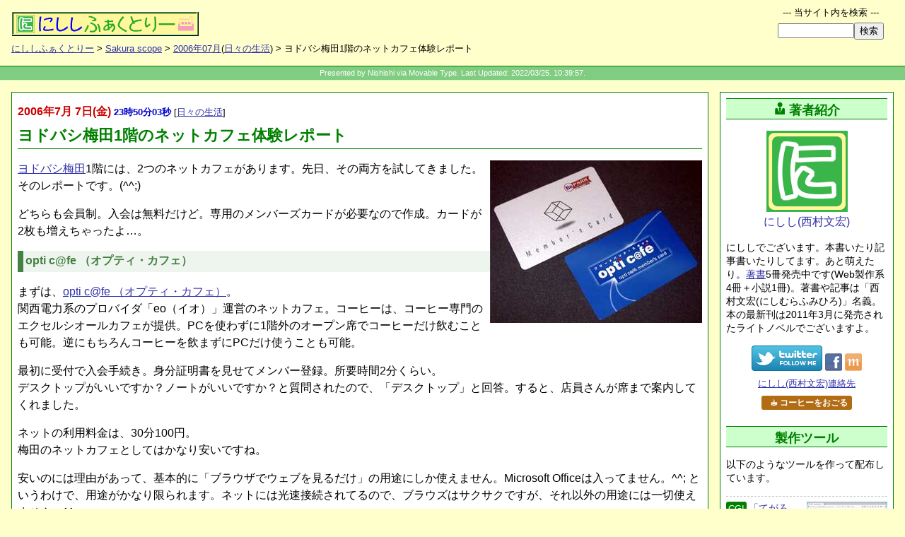

--- FILE ---
content_type: text/html
request_url: https://www.nishishi.com/blog/2006/07/yodobashi_netca.html
body_size: 46005
content:
<!DOCTYPE html>
<html lang="ja"><!-- Template Ver.20220325A -->
<head>
	<meta charset="utf-8">
	<title>ヨドバシ梅田1階のネットカフェ体験レポート - Sakura scope</title>
	<meta name="description" content="ヨドバシ梅田1階には、2つのネットカフェがあります。先日、その両方を試してきました。そのレポートです。(^^;) どちらも会員制。入会は無料だけど。専用のメンバーズカードが必要なので作成。カードが2枚も増えちゃったよ…。 opti c@fe...">
	<meta name="keywords" content="ヨドバシ梅田,ネットカフェ,日々の生活">

	<!-- ▼Deep Header -->
	<meta name="viewport" content="initial-scale=1">
	<link rel="dns-prefetch" href="//code.jquery.com"><link rel="dns-prefetch" href="//b.st-hatena.com"><link rel="dns-prefetch" href="//platform.twitter.com"><link rel="dns-prefetch" href="//widgets.getpocket.com"><link rel="dns-prefetch" href="//connect.facebook.net"><link rel="dns-prefetch" href="//www.google-analytics.com">
	<link rel="dns-prefetch" href="//api.b.st-hatena.com"><link rel="dns-prefetch" href="//syndication.twitter.com"><link rel="dns-prefetch" href="//www.facebook.com"><link rel="dns-prefetch" href="//staticxx.facebook.com"><link rel="dns-prefetch" href="//pagead2.googlesyndication.com">

	<!--[if IE 8]><script src="/common/lib/css3-mediaqueries.js"></script><![endif]-->
	<link type="text/css" rel="stylesheet" href="https://www.nishishi.com/common/css/common.css?d20220122a">
	<link type="text/css" rel="stylesheet" href="https://www.nishishi.com/common/css/deep.css?d20231102b">

	<!-- ▼OGP -->
	<meta property="og:site_name" content="にししふぁくとりー">
	<meta property="og:image" content="https://www.nishishi.com/common/img/set1/siteimage-broad.png">
	<meta property="og:locale" content="ja_JP">
	<meta property="og:type" content="website">
	<meta name="twitter:card" content="summary">
	<meta name="twitter:site" content="@nishishi">
	<meta name="twitter:creator" content="@nishishi">
	<meta name="twitter:domain" content="nishishi.com">
	<meta property="og:title" content="ヨドバシ梅田1階のネットカフェ体験レポート">
	<meta property="og:description" content="ヨドバシ梅田1階には、2つのネットカフェがあります。先日、その両方を試してきました。そのレポートです。(^^;) どちらも会員制。入会は無料だけど。専用のメンバーズカードが必要なので作成。カードが2枚も増えちゃったよ…。 opti c@fe...">
	<meta property="og:url" content="http://www.nishishi.com/blog/2006/07/yodobashi_netca.html">

	<!-- ▼LOCAL HEADER -->
	<link rel="alternate" type="application/rss+xml" title="SakuraScope [ブログ限定] (RSS2.0)" href="http://www.nishishi.com/rss/blog.xml">
	<link rel="alternate" type="application/rss+xml" title="にししふぁくとりー[サイト総合] (RSS2.0)" href="http://www.nishishi.com/rss/mix.xml">
	<link rel="shortcut icon" href="/blog/favicon.ico" type="image/ico">
</head>
<body class="deepBlogDiaryEntry">

	<header>
		<div id="deephead">
			<h1 id="top"><a href="https://www.nishishi.com/"><img src="https://www.nishishi.com/common/img/set1/nfactorymini.png" width="265" height="35" alt="にしし ふぁくとりー：西村文宏 個人サイト"></a></h1>
			<nav><p class="pankuzulist"><a href="/">にししふぁくとりー</a> &gt; <a href="/blog/">Sakura scope</a> &gt; <a href="./">2006年07月</a>(<a href="http://www.nishishi.com/blog/life/">日々の生活</a>) &gt; ヨドバシ梅田1階のネットカフェ体験レポート</p></nav>
		</div>
	</header>

	<div id="belt">
		Presented by Nishishi via Movable Type. Last Updated: 2022/03/25. 10:39:57.
	</div>

	<!-- ======== -->
	<!-- 本文領域 -->
	<!-- ======== -->
	<div id="deepcontainer">

		<!-- ▼メインコンテンツとサイドコンテンツを含むメイン領域 -->
		<div class="deepmaincover">

			<!-- ==================== -->
			<!-- メインコンテンツ領域 -->
			<!-- ==================== -->
			<div class="deepcontentscover">
				<!-- google_ad_section_start -->
				<div class="deepmainbox" id="deepcontentMainBox"><!-- ID必須(高さ計算のため) -->
					<p class="entrydate"><span class="date"><time datetime="2006-07-07">2006年7月 7日(&#37329;)</time></span> <span class="time">23時50分03秒</span> <span class="category">[<a href="http://www.nishishi.com/blog/life/" title="カテゴリ:日々の生活">日々の生活</a>]</span></p>
					<h2>ヨドバシ梅田1階のネットカフェ体験レポート</h2>

					<p><img src="/blog/imgs/07/d20060707b.jpg" width="300" height="230" alt="ネットカフェIDカード" class="floatright" /><a href="http://www.yodobashi-umeda.com/">ヨドバシ梅田</a>1階には、2つのネットカフェがあります。先日、その両方を試してきました。そのレポートです。(^^;)</p>

<p>どちらも会員制。入会は無料だけど。専用のメンバーズカードが必要なので作成。カードが2枚も増えちゃったよ…。</p>

<h3>opti c@fe （オプティ・カフェ）</h3>

<p>まずは、<a href="http://www.yodobashi-umeda.com/cafe/cafe_opti.html">opti c@fe （オプティ・カフェ）</a>。<br />
関西電力系のプロバイダ「eo（イオ）」運営のネットカフェ。コーヒーは、コーヒー専門のエクセルシオールカフェが提供。PCを使わずに1階外のオープン席でコーヒーだけ飲むことも可能。逆にもちろんコーヒーを飲まずにPCだけ使うことも可能。</p>

<p>最初に受付で入会手続き。身分証明書を見せてメンバー登録。所要時間2分くらい。<br />
デスクトップがいいですか？ノートがいいですか？と質問されたので、「デスクトップ」と回答。すると、店員さんが席まで案内してくれました。</p>

<p>ネットの利用料金は、30分100円。<br />
梅田のネットカフェとしてはかなり安いですね。</p>

<p>安いのには理由があって、基本的に「ブラウザでウェブを見るだけ」の用途にしか使えません。Microsoft Officeは入ってません。^^; というわけで、用途がかなり限られます。ネットには光速接続されてるので、ブラウズはサクサクですが、それ以外の用途には一切使えません。^^;;;</p>

<p>最初に利用規約として店員さんから、「外部メディアの持ち込み禁止、ソフトウェアのダウンロード禁止」といった制約を聞かされました。(^^;;;<br />
外部メディアの持ち込み（USBフラッシュメモリとか）がダメだったら、ほんとにネット上ですべて完結する用事しかできませんよねー。安いとはいえ有料なんだから、もうちょっと使い勝手良くしてくれてもいいんじゃないかと思いました。</p>

<p>コーヒー飲みながら、ただネットに接続したいだけ、という場合には安くていいと思います。30分100円だもんねえ。（※一般的なネットカフェのように、ドリンクのみ放題とかじゃないです。エクセルシオールカフェのカウンタで購入する必要があります。）</p>

<p>PCを利用しないオープン席は、時間制限はありません。(笑)<br />
そのオープン席から、自分のノートPCを使って、無線LAN経由でネット接続も可能らしいけど、今回は試してません。そのときの課金はどうなるんだろう？</p>

<h3>BB PARK （ビービーパーク）</h3>

<p>もう1店舗は、Yahoo!BBが運営するネットカフェ「<a href="http://www.yodobashi-umeda.com/cafe/cafe_bbpa.html">BB PARK （ビービーパーク）</a>」。こっちの方が使い勝手はいいです。<br />
そして何より驚いたのが、<strong class="surprise">利用料金は無料</strong>ということ。(^^;;;</p>

<p>タダでPCが使えます。しかも、Microsoft Officeもインストールされてました。Yahoo!BB体験コーナーというだけあって、ネット接続は高速でした。</p>

<p>受付に行って試用したい旨を伝えると、「ここは普通のネットカフェじゃなく、Yahoo!BBの体験コーナーという扱い。利用は無料だけど、1日1時間までという制限がある。利用後には、Yahoo!BB加入に関する案内を受けてもらう必要がある。」というような説明を一気にされました。(笑)</p>

<p>で、「既にYahoo!BBに入会済みなんですが～」と言うと（※事実）、「ああそれなら問題ありません」と言われて、すんなり入会手続きに。</p>

<p>メンバーズカードが発行されたんだけど、裏面の署名欄にサインしろとは言われず、店員さん（女性）が、私の名前をカタカナで記入されました。(笑)<br />
いいのかそれで、署名欄…。(^^;;;</p>

<p>ま、それはともかく、PC環境は良いです。</p>

<p>さっきも言ったけど、Microsoft Officeがインストールされてます。ネットカフェらしく、ネットゲームもいくつかあるようでした。触ってないけど。</p>

<p>液晶ディスプレイの裏側にPC本体があって、USBポートが2～3個空いてたので、USBフラッシュメモリは刺せました。これでデータの保存は可能ですね。あと、CD-RWドライブが使えるっぽいです。使ってないけど。ヨドバシ梅田の中にある店舗ですから、CD-Rメディアの調達はすぐに可能ですね。^^;</p>

<p>あと、紙コップ飲料の自動販売機があって、1杯70円～80円で飲めました。さっきの「opti c@fe」より遙かに安上がりですね。(笑)</p>

<p>なかなかいい環境なんですが、1日の時間制限は1時間だけという大きな制約があります。まあ、無料だから仕方ないですね。1時間タダでそこそこな環境のPCが自由に使えるなら、かなりありがたいサービスだと思います。</p>

<p>専用のソフトウェアが常駐してて、1時間経過すると問答無用でロックするらしいです。「ロック」というのがどういう現象なのか分かんなかったんですが、「データは一切保持されず、HDDが初期状態に戻る」とアナウンスされていたので、再起動するたびにHDDを初期設定に書き戻すツールが導入されているのかも知れません。</p>

<p>今回は30分弱くらいしか利用しなかったので、どうなるのかまでは確認できませんでしたが。</p>

<p>1時間という制約はあるものの、Microsoft Officeも使えるし、なかなか便利なネットカフェです。<br />
</p>

					<div id="a001409more" class="more"></div>
				</div>
				<!-- google_ad_section_end -->

				<div class="googleadbottom">
					<div id="google1">
						<!-- ▼非同期版レスポンシブ(2017/03)SSI -->
					<!-- script async src="//pagead2.googlesyndication.com/pagead/js/adsbygoogle.js"></script -->
					<!-- BlogEntryエントリ直後RPS -->
<!--					<ins class="adsbygoogle"
					     style="display:block"
					     data-ad-client="ca-pub-4710970645777704"
					     data-ad-slot="4045948897"
					     data-ad-format="horizontal,rectangle"></ins>
					<script>
					(adsbygoogle = window.adsbygoogle || []).push({});
					</script>
-->

					</div>
				</div>
				<div class="socialbuttons">
					<!-- SSI: SNS BUTTONSET(2022Ver) for BLOG -->
					<!--Twitter--><a href="https://twitter.com/intent/tweet?url={{URL}}&text={{TITLE}}&via=nishishi" target="_blank" rel="nofollow noopener" class="snssharebtn snsbtn-twitter">ツイート</a>
					<!--Facebook--><a href="https://www.facebook.com/sharer.php?u={{URL}}" target="_blank" rel="nofollow noopener" class="snssharebtn snsbtn-facebook">facebookシェア</a>
					<!--LINE--><a href="https://social-plugins.line.me/lineit/share?url={{URL}}" target="_blank" rel="nofollow noopener" class="snssharebtn snsbtn-line">LINEで送る</a>
					<!--はてブ--><a href="https://b.hatena.ne.jp/entry/{{URL}}" target="_blank" rel="nofollow noopener" class="snssharebtn snsbtn-hatenabookmark">はてなブックマーク</a>
					<!--Pocket--><a href="https://getpocket.com/edit?url={{URL}}" target="_blank" rel="nofollow noopener" class="snssharebtn snsbtn-pocket">Pocket</a>
					<!--Copy--><a href="#" class="snssharebtn snsbtn-copy" onclick="copyPageInfoToClipboard(); return false;">URLとタイトルをコピー</a>
					<!-- Coffee --><a href="https://www.nishishi.com/personal/coffee/" class="treatCoffee">☕ コーヒーをおごる</a>

				</div>
				<p class="postinfo">
					<!-- 旧 sns-buttons-part-html.html は既に未使用 -->
					<a href="#commentboxcover"><span class="no-mobile">この日記への</span>コメントはお気軽に！</a>
					コメント数:0件
					<!-- トラックバック数:0 -->
				</p>
			</div><!-- /class:deepcontentscover -->

			<!-- ==================== -->
			<!-- メイン隣のサイド領域 -->
			<!-- ==================== -->
			<!-- WP: sidebar(topside) -->
			<div class="deepcontentside" id="deepcontentside">
				<aside><div id="deepcontentasidebox">
					<div class="deepsidebox" id="deepsideAuthorInfo">
						<!-- ▼deep-side-upper Author Info -->
						<h2><span class="icon-user"></span>著者紹介</h2>
						<div class="author-introduction-box">
							<p class="nishishi-sign">
								<a href="/personal/profile/">
									<img src="/common/img/set1/nishishi-icon-230.png" width="115" height="115" alt=""><br>
									にしし(西村文宏)
								</a>
							</p>
							<p class="author-introduction">
								にししでございます。本書いたり記事書いたりしてます。あと萌えたり。<a href="/mybooks/">著書</a>5冊発売中です(Web製作系4冊＋小説1冊)。著書や記事は「西村文宏(にしむらふみひろ)」名義。本の最新刊は2011年3月に発売されたライトノベルでございますよ。
							</p>
							<div class="author-subbox">
								<p class="author-sns">
									<span>
										<a href="https://twitter.com/nishishi/"><img src="/common/img/icon/twitter_followme_100x36.png" alt="Twitter：にしし／西村文宏" height="36" width="100"></a>
									</span>
									<span>
										<a href="https://www.facebook.com/nishishi"><img src="/common/img/icon/facebook_icon_24x25.gif" alt="にしし/西村文宏 on facebook" height="25" width="24"></a>
										<a href="https://mixi.jp/show_friend.pl?id=259059"><img src="/common/img/icon/mixi_icon_24x25.gif" alt="にしし/西村文宏 on mixi" height="25" width="24"></a>
										<!-- a href="https://plus.google.com/112248618551969984549?rel=author"><img src="/common/img/icon/googleplus_icon_24x25.gif" alt="にしし/西村文宏 on Google＋" height="25" width="24"></a -->
									</span>
								</p>
								<p class="author-contact">
									<a href="/info/contact/" class="sideContact">にしし(西村文宏)連絡先</a><br>
								</p>
								<p class="author-add" id="author-add">
									<a href="/personal/coffee/" class="treatCoffee">☕ コーヒーをおごる</a><br>
								</p>
							</div>
						</div>

					</div><!-- /class:deepsidebox-->
					<div class="deepsidebox" id="deepsideAuthorArticles">
						<!-- ▼deep-side-upper Author Articles -->
						<h2>製作ツール</h2>
						<p class="author-creations-guide">
							以下のようなツールを作って配布しています。
						</p>
						<ul class="author-creations-list">
							<li>
								<a href="/cgi/tegalog/" class="author-creations-head">
									<div class="author-creations-imagebox"><img src="/cgi/tegalog/mini/sampleshow-skin-twitter.png" width="363" height="298" alt="てがろぐ" class="author-creations-image"></div>
									<div class="author-creations-title">
										<span class="booktype pcguide">CGI</span><span class="booktitle">てがろぐ</span>
										<span class="creationtagline">お手軽マイクロブログ的フリーCGI</span>
									</div>
								</a>
								<div class="author-creations-exp">➡ 備忘録・メモ帳・日記・チャットツールなどとしてのほか、「自分専用Twitter」などとしても活用可能な、お手軽メモ掲示板フリーCGIです。</div>
							</li>
							<li>
								<a href="/cgi/sangoyomi/" class="author-creations-head">
									<div class="author-creations-imagebox"><img src="/cgi/sangoyomi/caps/mini/sangoyomi-useimagesample.png" width="363" height="238" alt="さんごよみ" class="author-creations-image"></div>
									<div class="author-creations-title">
										<span class="booktype pcguide">CGI</span><span class="booktitle">さんごよみ</span>
										<span class="creationtagline">スキン式のカレンダー表示フリーCGI</span>
									</div>
								</a>
								<div class="author-creations-exp">➡ カレンダー形式でスケジュールを表示できる予定表掲示板フリーCGIです。日本の祝日規則や移動祝日にも対応するほか、独自記念日の登録や、RSS配信も可能。</div>
							</li>
						</ul>
<!--
						<h2><span class="icon-quill"></span>記事連載</h2>
						<div class="author-articles-box">
							<p class="side-onebutton-link">
								<a href="https://allabout.co.jp/gm/gt/1053/"><img src="/links/banners/allabout_hpcreate300x142.png" width="150" height="71" alt="All About ホームページ作成"></a>
							</p>
							<p>
								情報サイトAll Aboutでウェブ作成系の記事を連載しています。2001年からの累計記事数は400本を超えています。➡<a href="/aaj/">お勧め記事リスト</a>
							</p>
						</div>
-->

					</div><!-- /class:deepsidebox-->
					<div class="deepsidebox" id="deepsideAuthorBooks">
						<!-- ▼deep-side-upper Author Bookx -->
						<h2 style="margin-top:0.75em;"><span class="icon-book"></span>著書 (紙の本)</h2>
						<p>
							5冊の著書があります。<br>➡<a href="/mybooks/">著書一覧と詳細</a>
						</p>
						<p class="author-books-guide">
							これまでに、下記の書籍を上梓しました。
						</p>
						<ul class="author-books-list">
							<li><a href="/mybooks/ts/"		><img src="/mybooks/ts/tousoushoujo_150.jpg" width="75" height="104" alt="" class="shoei"><span class="booktype novel">小説</span><span class="booktitle">逃走少女と契約しました。猫だけど。</span><span class="bookpublishdate">2011年3月1日</span><span class="bookpublisher">ホビージャパン(HJ文庫)刊</span></a></li>
							<li><a href="/mybooks/mt/"		><img src="/mybooks/mt/book4_150.gif" width="75" height="93" alt="" class="shoei"><span class="booktype pcguide">実用書</span><span class="booktitle">即戦プロ技 Movable Typeデザインテンプレートコレクション</span><span class="bookpublishdate">2009年5月13日 </span><span class="bookpublisher">毎日コミュニケーションズ刊</span></a></li>
							<li><a href="/mybooks/seosem/"	><img src="/mybooks/seosem/book3_150.gif" width="75" height="107" alt="" class="shoei"><span class="booktype pcguide">実用書</span><span class="booktitle">ブログ・LPO対策まで SEO・SEM使いこなしテクニック</span><span class="bookpublishdate">2007年11月27日</span><span class="bookpublisher">日本実業出版社刊</span></a></li>
							<li><a href="/mybooks/accessup/"><img src="/mybooks/accessup/book2_150.gif" width="75" height="105" alt="" class="shoei"><span class="booktype pcguide">実用書</span><span class="booktitle">初心者でもわかるアクセスアップの成功強化書</span><span class="bookpublishdate">2006年10月31日</span><span class="bookpublisher">ローカス刊</span></a></li>
							<li><a href="/mybooks/css/"		><img src="/mybooks/css/book1_150.jpg" width="75" height="96" alt="" class="shoei"><span class="booktype pcguide">実用書</span><span class="booktitle">HTML＆スタイルシート プロ顔負けのホームページ作成術</span><span class="bookpublishdate">2005年10月12日</span><span class="bookpublisher">成美堂出版刊</span></a></li>
						</ul>
						<p class="author-books-guide">
							▲ぜひ読んでみて下さい！
							もはや販売されているのは、先頭の小説(ライトノベル)だけですが。^^;
						</p>

					</div><!-- /class:deepsidebox-->
					<div class="deepsidebox" id="deepsideAuthorExtra">
						<!-- ▼deep-side-upper Author Extra -->
						<h2><span class="icon-book"></span>電子書籍</h2>
						<!-- p class="author-books-guide">
							下記の電子書籍を書きました。Kindle Unlimited対応。
						</p -->
						<ul class="author-books-list">
							<li><a href="/mybooks/psi/"><img src="/mybooks/psi/psi-w75.png" width="75" height="95" alt="" class="shoei"><span class="booktype pcguide">実用書</span><span class="booktitle">重いサイトを軽くする、Webページ表示速度の高速化10の基本</span><span class="bookpublishdate">2019年6月13日</span><span class="bookpublisher"></span></a></li>
							<li><a href="/mybooks/seo7/"><img src="/mybooks/seo7/seo7_75px.jpg" width="75" height="95" alt="" class="shoei"><span class="booktype pcguide">実用書</span><span class="booktitle">個人でも簡単！ 時間をかけない最低限のSEO、今すぐできる７つの基本</span><span class="bookpublishdate">2019年1月28日</span><span class="bookpublisher"></span></a></li>
						</ul>

					</div><!-- /class:deepsidebox-->
					<div class="deepsidebox" id="deepsideboxExtra">
						<!-- ▼deep-side-upper Extra -->

					</div><!-- /class:deepsidebox-->
					<div class="deepsidebox" id="deepsideboxGRA">
						<!-- ▼SSI： -->
					<h2>にしし<span class="wordno">の</span>お勧め</h2>
					<div class="oneRecommendBook">
						<p class="bookLinkBox">
							<a href="http://amzn.to/2ubncPs" rel="nofollow">
								<span class="bookTitle">■ハクメイとミコチ</span>
								<span class="bookImage"><span class="sii-blog sii-pos02" style="width:160px; height:144px;"></span></span>
							</a>
						</p>
						<p class="recommendPoint">
							▲夢のある独特の世界観と雰囲気がとても魅力的な物語です。身長9cmキャラが送る日常が楽しくて、おすすめです！ <a href="/blog/2015/01/hakumiko3.html">&raquo;more感想</a>
						</p>
					</div>

					<div class="oneRecommendBook">
						<p class="bookLinkBox">
							<a href="http://amzn.to/2tPMjb9" rel="nofollow">
								<span class="bookTitle">■メイドインアビス</span>
								<span class="bookImage"><span class="sii-blog sii-pos03" style="width:112px; height:160px;"></span></span>
							</a>
						</p>
						<p class="recommendPoint">
							▲好奇心旺盛な少女とロボット少年が大洞穴の底を目指して突き下る物語。冒険的な夢ある世界でキャラクターも可愛いのに、容赦ないシリアス展開で目が離せません。おすすめ！ <a href="/blog/2015/06/abyss_3.html">&raquo;more感想</a>
						</p>
					</div>

					<div class="oneRecommendBook">
						<p class="bookLinkBox">
							<a href="http://amzn.to/2tPOgEi" rel="nofollow">
								<span class="bookTitle">■ねこむすめ道草日記</span>
								<span class="bookImage"><span class="sii-blog sii-pos04" style="width:160px; height:123px;"></span></span>
							</a>
						</p>
						<p class="recommendPoint">
							▲人間社会に半分くらい溶け込んでいる妖怪の日常ほのぼの話。黒菜(主人公の猫娘)の天真爛漫ぶりが良いです。おすすめ。 <a href="/blog/2015/05/drone_nekomusum.html">&raquo;more感想</a>
						</p>
					</div>

					<div class="oneRecommendBook">
						<p class="bookLinkBox">
							<a href="http://amzn.to/2HqF8gb" rel="nofollow">
								<span class="bookTitle">■乙嫁語り</span>
								<span class="bookImage"><span class="sii-blog sii-pos05" style="width:138px; height:160px;"></span></span>
							</a>
						</p>
						<p class="recommendPoint">
							▲さらっと読み流したら申し訳ないくらい細かーいところまで描き込まれていて感心してしまう19世紀中央アジアが舞台の物語。マンガなので絵と文字だけなのに、なぜか音も聞こえてくる気がします。^^; <a href="/blog/2015/12/otoyomegatari88.html">&raquo;more感想</a>
						</p>
					</div>

					<div class="oneRecommendBook">
						<p class="bookLinkBox">
							<a href="http://amzn.to/2BApY7I" rel="nofollow">
								<span class="bookTitle">■3月のライオン</span>
								<span class="bookImage"><span class="sii-blog sii-pos06" style="width:160px; height:130px;"></span></span>
							</a>
						</p>
						<p class="recommendPoint">
							▲中学生棋士マンガ。主人公はもちろん、周囲の人々の一所懸命さと、将棋界の背景がすごくおもしろいです。将棋を知らなくても間違いなく楽しめますよ！
						</p>
					</div>

					<div class="oneRecommendBook">
						<p class="bookLinkBox">
							<a href="http://amzn.to/2CtBtKO" rel="nofollow">
								<span class="bookTitle">■アルテ</span>
								<span class="bookImage"><span class="sii-blog sii-pos07" style="width:160px; height:153px;"></span></span>
							</a>
						</p>
						<p class="recommendPoint">
							▲16世紀フィレンツェ画家お嬢マンガ。職業画家になりたい（没落しそうな貴族の？）お嬢様アルテが家を飛び出し、偏屈画家青年の徒弟になって頑張る話。おもしろいです。 <a href="/blog/2015/01/arte.html">&raquo;more感想</a>
						</p>
					</div>

					<div class="oneRecommendBook">
						<p class="bookLinkBox">
							<a href="http://amzn.to/2Ct1VV0" rel="nofollow">
								<span class="bookTitle">■空想科学X</span>
								<span class="bookImage"><span class="sii-blog sii-pos08" style="width:145px; height:160px;"></span></span>
							</a>
						</p>
						<p class="recommendPoint">
							▲シュールなギャグが最高におもしろい科学は関係ないマンガ。(笑) 毎話毎話笑えるんだけども、笑いの多くがシュールというのがすごく特徴的。盛大に(私から)惜しまれつつ5巻完結。 <a href="/blog/2014/12/sur_nonsensesci.html">&raquo;more感想</a>
						</p>
					</div>

					<div class="oneRecommendBook">
						<p class="bookLinkBox">
							<a href="http://amzn.to/2Hq7gjw" rel="nofollow">
								<span class="bookTitle">■この美術部には問題がある!</span>
								<span class="bookImage"><span class="sii-blog sii-pos09" style="width:160px; height:132px;"></span></span>
							</a>
						</p>
						<p class="recommendPoint">
							▲高校美術部まんが。かわいおもしろいです。笑えます。
						</p>
					</div>

					<div class="oneRecommendBook">
						<p class="bookLinkBox">
							<a href="http://amzn.to/2ENljS2" rel="nofollow">
								<span class="bookTitle">■もやしもん</span>
								<span class="bookImage"><span class="sii-blog sii-pos10" style="width:113px; height:160px;"></span></span>
							</a>
						</p>
						<p class="recommendPoint">
							▲菌が見える少年が主人公の酒造り農大マンガ。とても濃いキャラクターばかりで、おもしろいです。13巻完結。
						</p>
					</div>

					<div class="oneRecommendBook">
						<p class="bookLinkBox">
							<a href="http://amzn.to/2rTkvjV" rel="nofollow">
								<span class="bookTitle">■ポストイット 透明スリム付箋</span>
								<span class="bookImage"><span class="sii-blog sii-pos01" style="width:160px; height:120px;"></span></span>
							</a>
						</p>
						<p class="recommendPoint">
							▲書籍の特定箇所をマーキングする際には、紙の付箋よりも背後が透けて見える透明ポストイットの方が便利です！ 細いので1行をピンポイントに示せる上、鉛筆で文字も書ける愛用文房具です。
						</p>
					</div>

					<div class="oneRecommendBook">
						<p class="bookLinkBox">
							<a href="http://amzn.to/2sbH5cp" rel="nofollow">
								<span class="bookTitle">■FRINGE(フリンジ)</span>
								<span class="bookImage"><span class="sii-blog sii-pos11" style="width:160px; height:120px;"></span></span>
							</a>
						</p>
						<p class="recommendPoint">
							▲アメリカのSFサスペンスドラマ。FBI捜査官がフリンジサイエンス(非主流科学)科学者と共に説明不能な事件を捜査する話。おもしろいです。全5シーズン。
						</p>
					</div>

					<div class="oneRecommendBook">
						<p class="bookLinkBox">
							<a href="http://amzn.to/2tPT6Sd" rel="nofollow">
								<span class="bookTitle">■THE MENTALIST(メンタリスト)</span>
								<span class="bookImage"><span class="sii-blog sii-pos12" style="width:160px; height:120px;"></span></span>
							</a>
						</p>
						<p class="recommendPoint">
							▲アメリカの捜査ドラマ。CBI(カリフォルニア州捜査局)の超心理術(？)捜査官の話。超推理でどんどん答えを出しちゃうのが面白いです。全7シーズン。
						</p>
					</div>

					<div class="oneRecommendBook">
						<p class="bookLinkBox">
							<a href="http://amzn.to/2sbah3t" rel="nofollow">
								<span class="bookTitle">■君の名は。</span>
								<span class="bookImage"><span class="sii-blog sii-pos13" style="width:120px; height:152px;"></span></span>
							</a>
						</p>
						<p class="recommendPoint">
							▲新海誠作品。良かった。映画パンフレットは2種類とも読むと良いです。小説版でも多少の補完ストーリーがあります。
						</p>
					</div>

					<p>★★★★★</p>
					<div id="side-extra-iframe-box"></div>

					</div><!-- /class:deepsidebox-->
				</div></aside>
			</div><!-- /.deepcontentside -->

		</div><!-- /.deepmaincover -->

		<!-- ================== -->
		<!-- 前後記事リンク領域 -->
		<!-- ================== -->
		<div class="neighborhoodlink">
			<p class="forpreventry">
								<span class="linkdirection">(前の記事)</span>
				<a href="http://www.nishishi.com/blog/2006/07/phpifconfig.html">&laquo; ポートフォワードとかPHPとかifconfigとか</a>
				
			</p>
			<p class="neighborhoodboard">
				前後のエントリ<br>
				&lt; 旧 ／ 新 &gt;
			</p>
			<p class="fornextentry">
								<span class="linkdirection">(次の記事)</span>
				<a href="http://www.nishishi.com/blog/2006/07/all_about_relay.html">All About リレーブログの担当日は &raquo;</a>
				
			</p>
		</div>

		<!-- ================== -->
		<!-- サブコンテンツ領域 -->
		<!-- ================== -->
		<div class="middleareacover" id="commentboxcover">

			
			<div class="middlemain">

				<h4 id="comments" class="commentcount0">コメント</h4>
				
				

				<p class="middlesubinfo commentcount0">
					コメント数： 0件
				</p>

								
				<h5>コメント投稿欄 <span>この日記に対するコメント投稿を歓迎します。</span></h5>
				<form method="post" action="https://www.nishishi.com/cms/mt/cgi-bin/mt-comments.cgi" name="comments_form" class="commentsform">
					<input type="hidden" name="static" value="1">
					<input type="hidden" name="entry_id" value="1409">
					<div class="commentpostarea">
						<p id="commentauthorbox">
							<span class="posterinfoinput"><label>●お名前:<input type="text" id="author" name="author"></label></span>
							<span class="posterinfoinput"><label>●メール:<input type="text" id="email" name="email"></label></span>
							<span class="posterinfoinput"><label>●ウェブ:<input type="text" id="url" name="url"></label></span>
						</p>
						<p id="commentbodybox">
							<label for="text">▼コメント:</label> <br/>
							<textarea id="text" name="text" rows="5" cols="50"></textarea><br>
							※本文中にURLは書けません。(書くと投稿が拒否されますのでご注意下さい。)
						</p>
						<p id="commentpostbox">
							<!-- input type="submit" name="preview" value="&nbsp;確認&nbsp;" -->
							<input type="submit" name="post" value="&nbsp;上記のコメントを投稿する！&nbsp;" onclick="alert('コメント投稿をありがとうございます。投稿処理が完了するまでには、2～3分かかりますので気長に待って下さい。反応が遅いからといって、何度も「投稿」ボタンを連打しないようよろしくお願いします。(^_^;)');">
						</p>
						<p class="commentattention">
							※ご投稿頂いた内容は、掲載前に管理者が確認する設定にしている場合があります。たいていは数日以内には表示されるはずですので、気長にお待ち願います。m(_ _)m
						</p>
					</div><!-- /class:commentpostarea -->

				</form>
				
				

			</div><!-- /class:middlemain -->
			
			<div class="middleside">
				<!-- ▼deepside Author Info (at MiddleBox for Mobile) -->
				<h2><span class="icon-user"></span>著者紹介</h2>
				<div class="author-introduction-box">
					<p class="nishishi-sign">
						<a href="/personal/profile/">
							<img src="/common/img/set1/nishishi-icon-230.png" width="115" height="115" alt=""><br>
							にしし(西村文宏)
						</a>
					</p>
					<p class="author-introduction">
						にししでございます。本書いたり記事書いたりしてます。あと萌えたり。<a href="/mybooks/">著書</a>5冊発売中です(Web製作系4冊＋小説1冊)。著書や記事は「西村文宏」名義。記事は主に<a href="https://allabout.co.jp/gm/gt/1053/">All Aboutで連載</a>。本の最新刊は2011年3月に発売されたライトノベルでございますよ。
					</p>
					<p class="author-sns">
						<span>
							<a href="https://twitter.com/nishishi/"><img src="/common/img/icon/twitter_followme_100x36.png" alt="Twitter：にしし／西村文宏" height="36" width="100"></a><br />
						</span>
						<span>
							<a href="https://www.facebook.com/nishishi"><img src="/common/img/icon/facebook_icon_24x25.gif" alt="にしし/西村文宏 on facebook" height="25" width="24"></a>
							<a href="http://mixi.jp/show_friend.pl?id=259059"><img src="/common/img/icon/mixi_icon_24x25.gif" alt="にしし/西村文宏 on mixi" height="25" width="24"></a>
							<!-- a href="https://plus.google.com/112248618551969984549?rel=author"><img src="/common/img/icon/googleplus_icon_24x25.gif" alt="にしし/西村文宏 on Google＋" height="25" width="24"></a -->
						</span>
						<span>フォローはお気軽に！</span>
					</p>
					<p>
						<a href="/sendmail.shtml" class="sideContact"><span class="icon-envelope"></span> にしし(西村文宏)連絡先</a><br>
						<a href="/personal/coffee/" class="treatCoffee">☕ コーヒーをおごる</a><br>
					</p>
					<p>
						➡<a href="/mybooks/">著書一覧と詳細</a>
					</p>
				</div>

			</div><!-- /class:middleside -->

		</div><!-- /class:middleareacover -->

		<!-- ================== -->
		<!-- サブコンテンツ領域 -->
		<!-- ================== -->
		<div class="middleareacover onecolumnbox">
			<div class="middlemain">
				<!-- ▼関連コンテンツ枠:廃止(2022/03/24)SSI -->


				<h4>にししふぁくとりー Sakura scope内限定での主要なカテゴリ</h4>
				<div class="categorieslistbox">
										<ul class="bottomcategorylist">
										<li><a href="http://www.nishishi.com/blog/netlife/" title="ネット生活">ネット生活</a>
					
					
					</li>
					
										
										<li><a href="http://www.nishishi.com/blog/computers/" title="コンピュータ">コンピュータ</a>
					
					
					</li>
					
										
										<li><a href="http://www.nishishi.com/blog/life/" title="日々の生活">日々の生活</a>
					
					
					</li>
					
										
										<li><a href="http://www.nishishi.com/blog/news/" title="ニュース">ニュース</a>
					
					
					</li>
					
										
										<li><a href="http://www.nishishi.com/blog/otaku/" title="おたく">おたく</a>
					
					
					</li>
					
										
										<li><a href="http://www.nishishi.com/blog/study/" title="学習・資格">学習・資格</a>
					
					
					</li>
					
										
										<li><a href="http://www.nishishi.com/blog/web/" title="Web関連">Web関連</a>
					
					
					</li>
					
										
										<li><a href="http://www.nishishi.com/blog/works/" title="仕事">仕事</a>
					
					
					</li>
					</ul>
					
				</div>

				<!-- Trackword Replace Area :削除 -->
			</div>
		</div><!-- /class:middleareacover -->

	</div><!-- /id:deepcontainer -->

	<div id="pagefooter">
		<p class="backlink">
			<a href="/blog/">Sakura scope (ブログ) TOPへ戻る</a><br>
			<a href="/">にししふぁくとりー HOMEへ戻る</a>
		</p>
		<p class="accesscounter">
			<img src="/cgi-bin/npc.cgi?L=/blog/2006/07/001409&amp;I=/home/nishishi/www/cgi-bin/npcentry.idx&amp;P=OFF&amp;DI=1&amp;W=6&amp;C=008000,FFFFCC" alt="" class="counter">
		</p>
	</div>

	<!-- ▼Common PageBottom -->
	<div id="sitesearchbox">

		<h2>--- 当サイト内を検索 ---</h2>

		<!-- Google Custom Search -->
		<div id="srchBox">
			<form action="https://www.nishishi.com/info/search/" method="get" id="srch">
				<p id="srchForm">
					<input type="text" name="q" id="srchInput" title="探したい情報を入力して下さい。" value="" class="fkdsNBL"><input type="submit" value="検索" id="srchBtn">
				</p>
			</form>
		</div>

	</div><!-- div:sitesearchbox -->

	<footer>
		<div id="commonfoot">
			<p id="topbutton">
				<a href="#top" onclick="animeScrollTop(); return false;">▲TOPへ戻る</a>
			</p>
			<div id="footmessages">
				<div id="footguide">
					<nav>
						<h2>●にししふぁくとりー内の主な区画の一覧やショートカットリンク群：</h2>
						<ul class="sitelinks">
							<li><a href="https://www.nishishi.com/"><span class="icon-home"></span>にししふぁくとりー HOME</a></li>
							<li><a href="https://www.nishishi.com/products.shtml"><span class="icon-hammer"></span>製作物</a>：
								<ul class="subpages">
									<li><a href="https://www.nishishi.com/cgi/">フリーCGI</a></li>
									<li><a href="https://www.nishishi.com/cgi/tegalog/">てがろぐ</a></li>
									<li><a href="https://www.nishishi.com/soft/">フリーソフト</a></li>
									<li><a href="https://www.nishishi.com/scripts/">Webツール</a></li>
								</ul>
							</li>
							<li><a href="https://www.nishishi.com/pctips.shtml"><span class="icon-books"></span>解説物</a>：
								<ul class="subpages">
									<li><a href="https://www.nishishi.com/javascript-tips/">JavaScript TIPS</a></li>
									<li><a href="https://www.nishishi.com/css/">CSS Tips</a></li>
									<li><a href="https://www.nishishi.com/aaj/">Web製作Tips</a></li>
								</ul>
							</li>
							<li><a href="https://www.nishishi.com/privates.shtml"><span class="icon-user"></span>個人物</a>：
								<ul class="subpages">
									<li><a href="https://www.nishishi.com/personal/profile/">プロフィール</a></li>
									<li><a href="https://www.nishishi.com/personal/works/">仕事一覧</a></li>
									<li><a href="https://www.nishishi.com/personal/essay/comiket/">コミケレポート</a></li>
									<li><a href="https://www.nishishi.com/mybooks/"><span class="icon-book"></span>著書一覧</a></li>
									<li><a href="https://www.nishishi.com/mybooks/ts/">小説「逃走少女と契約しました。猫だけど。」</a></li>
								</ul>
							</li>
							<li><a href="https://www.nishishi.com/blog/"><span class="icon-quill"></span>ブログ</a>：
								<ul class="subpages">
									<li><a href="https://www.nishishi.com/blog/archives.shtml">最新投稿から1,200件のタイトル一覧</a></li>
									<li><a href="https://www.nishishi.com/personal/todays/">今日のひとこと</a></li>
								</ul>
							</li>
							<li><a href="https://www.nishishi.com/infos.shtml"><span class="icon-info"></span>情報群</a>：
								<ul class="subpages">
									<li><a href="https://www.nishishi.com/info/">このサイトについて</a></li><!-- class="aboutthissite" -->
									<li><a href="https://www.nishishi.com/info/contact/">運営者へ連絡</a></li>
									<li><a href="https://www.nishishi.com/rss/">RSSフィード一覧</a></li>
									<li><a href="https://www.nishishi.com/sitemap.shtml">サイトマップ</a></li>
								</ul>
							</li>
						</ul>
					</nav>
					<p class="footguidance">
						このページの製作者は、にしし（西村文宏）です。<br>
						このページの内容は真実であることが基本ですが、虚構や妄想が混じっていることも多々あります。(^_^;)<br>
						リンクは歓迎致します。<a href="https://www.nishishi.com/info/banners.html">リンク用バナー</a>も用意しています。必要であればご使用下さい。<br>
					</p>
					<ul class="footbanners">
						<li><a href="https://twitter.com/nishishi/" class="twitter"><span class="icon-twitter"></span><span class="nishishi-on">にしし/西村文宏 on </span><span class="sns-name">Twitter</span></a></li>
						<li><a href="https://www.facebook.com/nishishi" class="facebook"><span class="icon-facebook"></span><span class="nishishi-on">西村文宏(にしし) on </span><span class="sns-name">facebook</span></a></li>
						<li><a href="https://mixi.jp/show_friend.pl?id=259059" class="mixi"><span class="icon-mixi"></span><span class="nishishi-on">にしし/西村文宏 on </span><span class="sns-name">mixi</span></a></li>
						<!-- li><a href="https://plus.google.com/112248618551969984549?rel=author" class="googleplus"><span class="icon-googleplus"></span><span class="nishishi-on">西村文宏(にしし) on </span><span class="sns-name">Google＋</span></a></li -->
						<li><a href="https://pawoo.net/@nishishi" class="pawoo"><span class="nishishi-on">にしし/西村文宏 on </span><span class="sns-name">Pawoo</span></a></li>
						<li><a href="https://bsky.app/profile/nishishi.bsky.social" class="bluesky"><span class="nishishi-on">にしし/西村文宏 on </span><span class="sns-name">Bluesky</span></a></li>
						<li><a href="https://www.nishishi.com/rss/" class="rss"><span class="icon-feed"></span><span class="sns-name">RSS</span></a></li>
					</ul>
					<p class="sitecopyright">
						Copyright &copy; 1997-2025 <a href="https://www.nishishi.com/" rel="author">西村文宏/にしし</a> Fumihiro Nishimura (Nishishi).
					</p>
				</div>
				<p id="mobileguide">
					このページは、スマートフォン・タブレット等のモバイル端末でもご覧頂けます。URLは端末に関係なく共通です。モバイル端末で<span id="qrcodedestination">当サイトのHOMEページ</span>にアクセスするには、下記のQRコードを読み取ると楽です。<br>
					<img loading="lazy" src="https://www.nishishi.com/common/img/set1/qrcode-home.png" width="150" height="150" alt="にししふぁくとりー(HOME)のQRコード" id="qrcodeimage" class="fkdsL" title="www.nishishi.com"><br>
					※このサイトは横幅768px未満で閲覧するとモバイル用、横幅768px以上で閲覧するとタブレット＆PC用デザインになります。横幅920px以上の画面での閲覧がお勧めです。ただし、古いブラウザ(特にIE7以下など)では横幅に関係なくレガシーデザインで表示されることがあります。<br>
				</p>
			</div>
		</div>
	</footer>

	<!-- ▼Common Scripts -->
	<!-- jQuery CDN --><script type="text/javascript" src="https://code.jquery.com/jquery-1.12.4.min.js"></script>
	<!-- jQuery予備 --><script type="text/javascript" >window.jQuery || document.write('<' + 'scr' + 'ipt type="text/javascript" src="https://www.nishishi.com/common/lib/jquery/jquery-1.12.4.min.js"><' + '/' + 'scr' + 'ipt>');</script>
	<script type="text/javascript" src="https://www.nishishi.com/common/js/common.js?d20220604a"></script>


	<!-- SNS-BTN Required Scripts -->
	<!-- SSI: SNS BUTTONSET(2022Ver) for BLOG (Required Scripts) -->
<script>
	// ページの情報を得る
	var pageurl = 'https://www.nishishi.com' + window.location.pathname;
	var pagetitle = document.title;
	// ページ内のSNSシェアボタン用a要素を対象に処理
	var snsShareBtns = document.querySelectorAll(".snssharebtn");
	snsShareBtns.forEach(function(ssb) {
		// href属性内のキーワードをURLエンコードした文字列に置換
		var target = ssb.getAttribute('href');
		target = target.replace('{{URL}}', encodeURIComponent(pageurl));
		target = target.replace('{{TITLE}}', encodeURIComponent(pagetitle));
		ssb.setAttribute('href', target);
	});
	function copyPageInfoToClipboard() {
		navigator.clipboard.writeText(pagetitle + " " + pageurl);
		alert('コピーしました！');
	}
</script>


	<!-- ▼Common AnalysisTools -->

	<!-- 解析系スクリプト(共通) -->
	<!-- Global site tag (gtag.js) - Google Analytics -->
	<script async src="https://www.googletagmanager.com/gtag/js?id=G-8XXYRMCX1G"></script>
	<script>
	  window.dataLayer = window.dataLayer || [];
	  function gtag(){dataLayer.push(arguments);}
	  gtag('js', new Date());

	  gtag('config', 'G-8XXYRMCX1G');
	</script>
	<!-- UA-328836-1 -->

</body>
</html>
